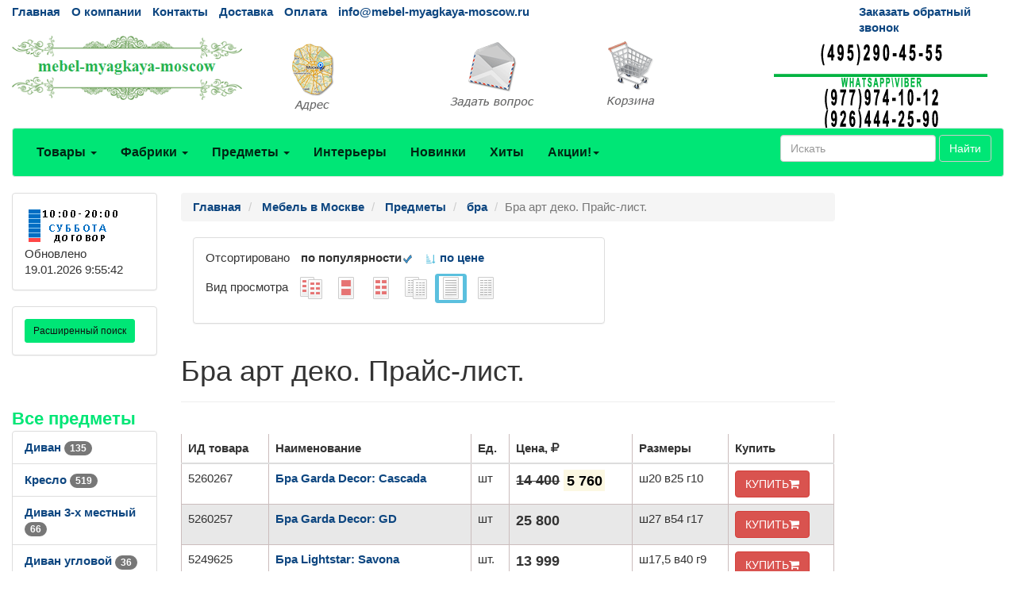

--- FILE ---
content_type: text/html; charset=utf-8
request_url: https://mebel-myagkaya-moscow.ru/items/item_bra_art_deko.htm
body_size: 68951
content:
<!DOCTYPE html>
<html lang="ru">
	<head>
		<meta charset="UTF-8">
        <link href="/favicon.ico" rel="shortcut icon" type="image/x-icon" />
		<meta name="viewport" content="width=device-width">
		<title>Бра арт деко. Прайс-лист. 24 предложений</title>
		<link rel="stylesheet" href="/Theme/bootstrap.min.css">
		<link rel="stylesheet" href="/Theme/style.css">
		<link rel="stylesheet" href="/Theme/font-awesome.min.css">
        <link rel="stylesheet" href="/Theme/jquery-ui.min.css">
        <meta name="KeyWords" content="Бра арт деко. Прайс-лист. купить mebel-myagkaya-moscow.ru"/>
        <meta name="Description" content="Бра арт деко. Прайс-лист. 24 предложений возможно купить или заказать на mebel-myagkaya-moscow.ru"/>
        <meta name="geo.region" content="RU-Москва" />
        <meta name="geo.placename" content="Автомобильный проезд д.1, Москва, Россия" />
        <link rel='canonical' href='https://mebel-myagkaya-moscow.ru/items/item_bra_art_deko.htm'/>
	</head>
	<body>
		<div id="top" class="container-fluid">
			<div class="row hidden-xs cl0">
				<div class="col-md-10">
					<ul class="list-inline">
						<li><a href="/">Главная</a></li>
						<li><a href="/page/about">О компании</a></li>
						<li><a href="/page/contacts">Контакты</a></li>
						
						<li><a href="/page/delivery">Доставка</a></li>
						<li><a href="/page/payment">Оплата </a></li>
						<li><a href="mailto:info@mebel-myagkaya-moscow.ru">info@mebel-myagkaya-moscow.ru</a></li>
					</ul>
				</div>
				<div class="col-md-2 visible-md visible-lg"><a href="/mail/call">Заказать обратный звонок</a></div>
			</div>
			<div class="row visible-xs cl1">
			    <div class="navbar" role="navigation">
			    	<div class="container">
			    		<div class="navbar-header" style="height: 65px;">
			    			<button type="button" class="btn btn-default navbar-toggle collapsed" data-toggle="collapse" data-target="#resp-menu"><i class="fa fa-bars"></i></button>
			    			<button type="button" class="btn btn-default navbar-toggle collapsed" data-toggle="collapse" data-target="#resp-menu-phone"><i class="fa fa-phone"></i></button>
                            <a href="/basket" type="button" class="btn btn-default navbar-toggle collapsed"><i class="fa fa-shopping-cart"></i><span class="smallbasket"></span></a>
			    			<a class="navbar-brand" href="/"><img loading='lazy' src="/Theme/logo.png" alt="mebel-myagkaya-moscow.ru" class="img-responsive" style="width: 164px;" /></a>
			    		</div>
			    		<div class="navbar-collapse collapse" id="resp-menu-phone">
			    			<address class="styleLikeH5" itemscope itemtype="https://schema.org/PostalAddress">
                                <span class="styleLikeH4">Контакты</span><br>
                                <div class="modal-body">
                                    <img class="img-responsive" style="max-width: 50%;" src="/Theme/time.png" alt="Время работы" title="Время работы">
                                </div>
                                <abbr title="Адрес"></abbr> <span itemprop="postalCode"></span>, <span itemprop="addressLocality">Москва</span>, <span itemprop="streetAddress"></span><br><br>
                                <abbr title="Телефон">Телефоны:</abbr><br><br>
                                <a itemprop="telephone" href="tel:+74952904555"> +7(<b>495</b>)290-45-55</a><br><br>
                                <a itemprop="telephone" href="tel:"> </a><br><br>
                                <a itemprop="telephone" href="tel:+79779741012"> +7(<b>977</b>)974-10-12 (WhatsApp<b>&#92;</b>Viber)</a><br><br>
                                <a itemprop="telephone" href="tel:+79264442590"> +7(<b>926</b>)444-25-90 (WhatsApp<b>&#92;</b>Viber)</a><br><br>
                                <abbr title="Email">Email:</abbr><a itemprop="email" href="mailto:info@mebel-myagkaya-moscow.ru">info@mebel-myagkaya-moscow.ru</a><br><br>
                            </address>
                            <div><a href="/mail/call">Заказать обратный звонок</a></div>
                            <div><a href="/mail">Задать вопрос</a></div>
                            <div><a href="/page/about">О компании</a></div>
                            <div><a href="/page/delivery">Доставка</a></div>
                            <div><a href="/page/payment">Оплата</a></div>
				    	</div>
				    	<div class="navbar-collapse collapse" id="resp-menu">
				    		<ul class="nav navbar-nav navbar-right" role="menu">
				    			<li><a href="/catalogs/profiles.htm" title="Товары">Товары</a></li>
				    			<li><a href="/catalogs/factories_1.htm" title="Фабрики">Фабрики</a></li>
				    			<li><a href="/catalogs/menuitems.htm" title="Предметы">Предметы</a></li>
				    			<li><a href="/catalogs/interior.htm" title="Интерьеры">Интерьеры</a></li>
				    			<li><a href="/catalogs/catalogsDate.htm" title="Новинки">Новинки</a></li>
				    			<li><a href="/catalogs/hits.htm" title="Хиты">Хиты</a></li>
                                <li><a href="/catalogs/rekomenduyemprice_akcii_1.htm" title="Акции! Скидки!">Акции! Скидки!</a></li>
								<li><a href="/catalogs/rasprodazha.htm" title="Распродажи">Распродажи</a></li>
                                <!--<li><a href="/catalogs/news.htm" title="Новости">Новости</a></li>-->
								<li><a href="/articles/artIndex.htm" title="Полезные статьи">Полезные статьи</a></li>
				    		</ul>
				    	</div>
				    </div>
			    </div>
			</div>
			<div class="row hidden-xs  cl1">
				<div class="col-md-3 col-sm-4">
					<a href="/"><img loading='lazy' src="/Theme/logo.png" class="img-responsive" alt="mebel-myagkaya-moscow.ru интернет-магазин Мебель в Москве" /></a>
				</div>
				<div class="col-md-2 visible-md visible-lg"><a class="img-responsive" href="/page/contacts" title="Адрес"><img loading='lazy' src="/Theme/map1.png" class="img-responsive" alt="Адрес" /></a></div>
				<div class="col-md-2 visible-md visible-lg"><a class="img-responsive" href="/mail" title="Задать вопрос"><img loading='lazy' src="/Theme/q1.png" class="img-responsive" alt="Задать вопрос" /></a></div>
				<div class="col-md-2 col-sm-4"><a href="/basket" title="Корзина"><img loading='lazy' src="/Theme/basket1.png" class="img-responsive" alt="Корзина" /></a><span class="basket"></span></div>
                <div class="col-md-3 col-sm-4"><img loading='lazy' src="/Theme/phone.png" class="img-responsive" alt="mebel-myagkaya-moscow.ru интернет-магазин Мебель в Москве" /></div>
			</div>
			<nav class="navbar navbar-default hidden-xs red_background-color">
				<div class="container-fluid">
					<ul class="nav navbar-nav">
						<li class="dropdown">
							<a id="buttonSectionResult"  style="cursor: pointer" class="dropdown-toggle buttonResult" aria-expanded="false" title="Товары">Товары <span class="caret"></span></a>
						</li>

						<li class="dropdown">
							<a id="buttonFactoryResult"  style="cursor: pointer" class="dropdown-toggle buttonResult" aria-expanded="false" title="Фабрики">Фабрики <span class="caret"></span></a>
						</li>
						<li class="dropdown">
							<a id="buttonSubjectResult"  style="cursor: pointer" class="dropdown-toggle buttonResult" aria-expanded="false" title="Предметы">Предметы <span class="caret"></span></a>
						</li>
						<li><a  class="visible-md visible-lg" href="/catalogs/interior.htm" title="Интерьеры">Интерьеры</a></li>
						<li><a  class="visible-md visible-lg" href="/catalogs/catalogsDate.htm" title="Новинки">Новинки</a></li>
						<li><a  class="visible-md visible-lg" href="/catalogs/hits.htm" title="Хиты">Хиты</a></li>
                        <li class="dropdown visible-md visible-lg">
						    <a class="dropdown-toggle"  style="cursor: pointer"  data-toggle="dropdown">Акции!<span class="caret"></span></a>
							<ul class="dropdown-menu" role="menu">
							    <li><a href="/catalogs/rekomenduyemprice_akcii_1.htm" title="Интерьеры">Акции! Скидки!</a></li>
                                <li><a href="/catalogs/rasprodazha.htm" title="Распродажи">Распродажи</a></li>
								<!--<li><a href="/catalogs/news.htm" title="Новости">Новости</a></li>-->
								<li><a href="/articles/artIndex.htm" title="Полезные статьи">Полезные статьи</a></li>
							</ul>
						</li>
						<li class="dropdown visible-sm">
							<a class="dropdown-toggle" data-toggle="dropdown">Ещё <span class="caret"></span></a>
							<ul class="dropdown-menu" role="menu">
								<li><a href="/catalogs/interior.htm" title="Интерьеры">Интерьеры</a></li>
								<li><a href="/catalogs/catalogsDate.htm" title="Новинки">Новинки</a></li>
								<li><a href="/catalogs/hits.htm" title="Хиты">Хиты</a></li>
                                <li><a href="/catalogs/rekomenduyemprice_akcii_1.htm" title="Интерьеры">Акции! Скидки!</a></li>
								<li><a href="/catalogs/rasprodazha.htm" title="Распродажи">Распродажи</a></li>
                                <!--<li><a href="/catalogs/catalogsDate.htm" title="Новости">Новости</a></li>-->
								<li><a href="/articles/artIndex.htm" title="Полезные статьи">Полезные статьи</a></li>
							</ul>
						</li>
					</ul>
                    <form class="navbar-form navbar-right" method="get" action="/search">
						<div class="form-group">
							<input type="text" id="nav-head-search-text" name="filter" class="form-control head-search-text" placeholder="Искать">
						</div>
                        <button class="btn btn-default" type="submit">Найти</button>
					</form>
				</div>
			</nav>
			<div class="row visible-xs">
				<div class="col-xs-12">
					<div class="form-group input-group form-inline">
						<input type="text" id="xs-head-search-text" class="form-control head-search-text" placeholder="Искать">
						<div class="input-group-btn">
							<button type="button" class="btn btn-default" onclick="SearchNew($('#xs-head-search-text').val())">Найти</button>
						</div>
					</div>
				</div>
			</div>

			<div class="row">
                <!--начало левого блока-->
				<div class="col-md-2 col-lg-2 hidden-xs hidden-sm">
                    <div class="row">
                        <div class="col-md-12 col-lg-12">
					        <div class="panel panel-default">
					    	    <div class="panel-body">
					    		    <img loading='lazy' src="/Theme/time.png" width="118" height="51" alt="Время работы" />
						    	    <br />
                                    <span class='updated'>Обновлено 19.01.2026 9:55:42</span>
						        </div>
					        </div>
                        </div>
                    </div>
                    <div class="row">
                <div class="col-md-12 col-lg-12">
                    <div class="search-adv-menu-right panel panel-default">
						<div class="panel-body">
							<a class="adv-search-button btn btn-danger btn-sm btn-danger-color" title="Расширенный поиск">Расширенный поиск</a>
						</div>
                        <div class="dis-search-adv-filters" style="display: none;">


<div class="search-adv-count-main">
    Найдено: <span class="search-adv-count"></span>
    <a href="javascript:void(0)" class="search-adv-search-button">Показать</a>
</div>
<div class="dis-search-filter-main">
    <div>
            <div class="search-adv-filter-div">
                <label for="basic-url" class="search-adv-filter-name">Раздел</label>
                <div class="input-group search-adv-filter-div" style="width: 95%;">
                
                    <span role="status" aria-live="polite" class="ui-helper-hidden-accessible"></span><input class="search-adv-filter form-control ui-autocomplete-input" data-field-id="Profile" data-field-name="Профиль" id="SearchAdv_FilterProfile" name="SearchAdv_FilterProfile" placeholder="Пример: мягкая мебель" type="text" value="" autocomplete="off">
                    <span class="input-group-btn">
                        <button type="button" class="close search-adv-filter-delete-button search-adv-filter-delete-button-Profile" aria-label="Close" id="SearchAdv_ProfileDeleteButton" data-field-id="Profile" style="color: red;"><span aria-hidden="true">×</span></button>
                    </span>
                </div>
            </div>
            <div class="search-adv-filter-div">
                <label for="basic-url" class="search-adv-filter-name">Предмет</label>
                <div class="input-group search-adv-filter-div" style="width: 95%;">
                
                    <span role="status" aria-live="polite" class="ui-helper-hidden-accessible"></span><input class="search-adv-filter form-control ui-autocomplete-input" data-field-id="Item" data-field-name="Предмет" id="SearchAdv_FilterItem" name="SearchAdv_FilterItem" placeholder="Пример: кровать" type="text" value="" autocomplete="off">
                    <span class="input-group-btn">
                        <button type="button" class="close search-adv-filter-delete-button search-adv-filter-delete-button-Item" aria-label="Close" id="SearchAdv_ItemDeleteButton" data-field-id="Item" style="color: red;"><span aria-hidden="true">×</span></button>
                    </span>
                </div>
            </div>
            <div class="search-adv-filter-div">
                <label for="basic-url" class="search-adv-filter-name">Описание 1</label>
                <div class="input-group search-adv-filter-div" style="width: 95%;">
                
                    <span role="status" aria-live="polite" class="ui-helper-hidden-accessible"></span><input class="search-adv-filter form-control ui-autocomplete-input" data-field-id="Description1" data-field-name="Описание1" id="SearchAdv_FilterDescription1" name="SearchAdv_FilterDescription1" placeholder="Пример: в светлых тонах" type="text" value="" autocomplete="off">
                    <span class="input-group-btn">
                        <button type="button" class="close search-adv-filter-delete-button search-adv-filter-delete-button-Description1" aria-label="Close" id="SearchAdv_Description1DeleteButton" data-field-id="Description1" style="color: red;"><span aria-hidden="true">×</span></button>
                    </span>
                </div>
            </div>
            <div class="search-adv-filter-div">
                <label for="basic-url" class="search-adv-filter-name">Описание 2</label>
                <div class="input-group search-adv-filter-div" style="width: 95%;">
                
                    <span role="status" aria-live="polite" class="ui-helper-hidden-accessible"></span><input class="search-adv-filter form-control ui-autocomplete-input" data-field-id="Description2" data-field-name="Описание2" id="SearchAdv_FilterDescription2" name="SearchAdv_FilterDescription2" placeholder="Пример: на фигурных ножках" type="text" value="" autocomplete="off">
                    <span class="input-group-btn">
                        <button type="button" class="close search-adv-filter-delete-button search-adv-filter-delete-button-Description2" aria-label="Close" id="SearchAdv_Description2DeleteButton" data-field-id="Description2" style="color: red;"><span aria-hidden="true">×</span></button>
                    </span>
                </div>
            </div>
            <div class="search-adv-filter-div">
                <label for="basic-url" class="search-adv-filter-name">Страна</label>
                <div class="input-group search-adv-filter-div" style="width: 95%;">
                
                    <span role="status" aria-live="polite" class="ui-helper-hidden-accessible"></span><input class="search-adv-filter form-control ui-autocomplete-input" data-field-id="City" data-field-name="Страна" id="SearchAdv_FilterCity" name="SearchAdv_FilterCity" placeholder="Пример: Испания" type="text" value="" autocomplete="off">
                    <span class="input-group-btn">
                        <button type="button" class="close search-adv-filter-delete-button search-adv-filter-delete-button-City" aria-label="Close" id="SearchAdv_CityDeleteButton" data-field-id="City" style="color: red;"><span aria-hidden="true">×</span></button>
                    </span>
                </div>
            </div>
            <div class="search-adv-filter-div">
                <label for="basic-url" class="search-adv-filter-name">Фабрика</label>
                <div class="input-group search-adv-filter-div" style="width: 95%;">
                
                    <span role="status" aria-live="polite" class="ui-helper-hidden-accessible"></span><input class="search-adv-filter form-control ui-autocomplete-input" data-field-id="Factory" data-field-name="Фабрика" id="SearchAdv_FilterFactory" name="SearchAdv_FilterFactory" placeholder="Пример: Mobiline" type="text" value="" autocomplete="off">
                    <span class="input-group-btn">
                        <button type="button" class="close search-adv-filter-delete-button search-adv-filter-delete-button-Factory" aria-label="Close" id="SearchAdv_FactoryDeleteButton" data-field-id="Factory" style="color: red;"><span aria-hidden="true">×</span></button>
                    </span>
                </div>
            </div>
            <div class="search-adv-filter-div">
                <label for="basic-url" class="search-adv-filter-name">Модель</label>
                <div class="input-group search-adv-filter-div" style="width: 95%;">
                
                    <span role="status" aria-live="polite" class="ui-helper-hidden-accessible"></span><input class="search-adv-filter form-control ui-autocomplete-input" data-field-id="Model" data-field-name="Модель" id="SearchAdv_FilterModel" name="SearchAdv_FilterModel" placeholder="Пример: Woodline Elena" type="text" value="" autocomplete="off">
                    <span class="input-group-btn">
                        <button type="button" class="close search-adv-filter-delete-button search-adv-filter-delete-button-Model" aria-label="Close" id="SearchAdv_ModelDeleteButton" data-field-id="Model" style="color: red;"><span aria-hidden="true">×</span></button>
                    </span>
                </div>
            </div>
            <div class="search-adv-filter-div">
                <label for="basic-url" class="search-adv-filter-name">Форма</label>
                <div class="input-group search-adv-filter-div" style="width: 95%;">
                
                    <span role="status" aria-live="polite" class="ui-helper-hidden-accessible"></span><input class="search-adv-filter form-control ui-autocomplete-input" data-field-id="Shape" data-field-name="Форма" id="SearchAdv_FilterShape" name="SearchAdv_FilterShape" placeholder="Пример: круглая" type="text" value="" autocomplete="off">
                    <span class="input-group-btn">
                        <button type="button" class="close search-adv-filter-delete-button search-adv-filter-delete-button-Shape" aria-label="Close" id="SearchAdv_ShapeDeleteButton" data-field-id="Shape" style="color: red;"><span aria-hidden="true">×</span></button>
                    </span>
                </div>
            </div>
            <div class="search-adv-filter-div">
                <label for="basic-url" class="search-adv-filter-name">Стиль</label>
                <div class="input-group search-adv-filter-div" style="width: 95%;">
                
                    <span role="status" aria-live="polite" class="ui-helper-hidden-accessible"></span><input class="search-adv-filter form-control ui-autocomplete-input" data-field-id="Style" data-field-name="Стиль" id="SearchAdv_FilterStyle" name="SearchAdv_FilterStyle" placeholder="Пример: классика" type="text" value="" autocomplete="off">
                    <span class="input-group-btn">
                        <button type="button" class="close search-adv-filter-delete-button search-adv-filter-delete-button-Style" aria-label="Close" id="SearchAdv_StyleDeleteButton" data-field-id="Style" style="color: red;"><span aria-hidden="true">×</span></button>
                    </span>
                </div>
            </div>
            <div class="search-adv-filter-div">
                <label for="basic-url" class="search-adv-filter-name">Цвет</label>
                <div class="input-group search-adv-filter-div" style="width: 95%;">
                
                    <span role="status" aria-live="polite" class="ui-helper-hidden-accessible"></span><input class="search-adv-filter form-control ui-autocomplete-input" data-field-id="Color" data-field-name="Цвет" id="SearchAdv_FilterColor" name="SearchAdv_FilterColor" placeholder="Пример: белый" type="text" value="" autocomplete="off">
                    <span class="input-group-btn">
                        <button type="button" class="close search-adv-filter-delete-button search-adv-filter-delete-button-Color" aria-label="Close" id="SearchAdv_ColorDeleteButton" data-field-id="Color" style="color: red;"><span aria-hidden="true">×</span></button>
                    </span>
                </div>
            </div>
            <div class="search-adv-filter-div">
                <label for="basic-url" class="search-adv-filter-name">Материал</label>
                <div class="input-group search-adv-filter-div" style="width: 95%;">
                
                    <span role="status" aria-live="polite" class="ui-helper-hidden-accessible"></span><input class="search-adv-filter form-control ui-autocomplete-input" data-field-id="Material" data-field-name="Материал" id="SearchAdv_FilterMaterial" name="SearchAdv_FilterMaterial" placeholder="Пример: массив" type="text" value="" autocomplete="off">
                    <span class="input-group-btn">
                        <button type="button" class="close search-adv-filter-delete-button search-adv-filter-delete-button-Material" aria-label="Close" id="SearchAdv_MaterialDeleteButton" data-field-id="Material" style="color: red;"><span aria-hidden="true">×</span></button>
                    </span>
                </div>
            </div>
            <div class="search-adv-filter-div">
                <label for="basic-url" class="search-adv-filter-name">Наличие</label>
                <div class="input-group search-adv-filter-div" style="width: 95%;">
                
                    <span role="status" aria-live="polite" class="ui-helper-hidden-accessible"></span><input class="search-adv-filter form-control ui-autocomplete-input" data-field-id="Delivery" data-field-name="Поставка" id="SearchAdv_FilterDelivery" name="SearchAdv_FilterDelivery" placeholder="Пример: на складе" type="text" value="" autocomplete="off">
                    <span class="input-group-btn">
                        <button type="button" class="close search-adv-filter-delete-button search-adv-filter-delete-button-Delivery" aria-label="Close" id="SearchAdv_DeliveryDeleteButton" data-field-id="Delivery" style="color: red;"><span aria-hidden="true">×</span></button>
                    </span>
                </div>
            </div>
        <div class="search-adv-sizes">
            
            
            <label for="basic-url" class="search-adv-sizes">Цена, <i class="fa fa-rub"></i></label>
            <div class="input-group input-group-sm search-adv-slider-input-div">
                <span class="input-group-addon" id="sizing-addon1">от</span>
                <input type="text" style="width: 80%;" class="form-control search-adv-slider-input search-adv-slider-price-from" aria-describedby="sizing-addon1">
            </div>
            <div class="input-group input-group-sm search-adv-slider-input-div">
                <span class="input-group-addon" id="sizing-addon2">до</span>
                <input type="text" style="width: 80%;" class="form-control search-adv-slider-input search-adv-slider-price-to" aria-describedby="sizing-addon2">
                
            </div>
        </div>
        <div class="search-adv-sizes">
            <label for="basic-url" class="search-adv-size-title">Ширина, см</label>
            <div class="input-group input-group-sm search-adv-slider-input-div">
                <span class="input-group-addon" id="sizing-addon3">от</span>
                <input type="text" style="width: 80%;" class="form-control search-adv-slider-input search-adv-slider-width-from" aria-describedby="sizing-addon3">
            </div>
            <div class="input-group input-group-sm search-adv-slider-input-div">
                <span class="input-group-addon" id="sizing-addon4">до</span>
                <input type="text" style="width: 80%;" class="form-control search-adv-slider-input search-adv-slider-width-to" aria-describedby="sizing-addon4">
                
            </div>
        </div>
        <div class="search-button-div">
            <input class="search-adv-search-button btn btn-danger" type="button" value="Показать">
        </div>
    </div>
</div></div>
                    </div>
                </div>
            </div>
                <!-- Начало меню левого блока-->
                    <div class="row">
                        <div class="col-md-12 col-lg-12">
                            <div class="View_Предмет_TOP8" id="Peremennyye" data-Profil=""></div>
                            <div class="View_Профили_TOP8"></div>
                            <div class="View_factories_TOP8"></div>
                        </div>
                    </div>

				</div>
                <div id="hid" style="position: fixed; bottom: 15px; display:none; opacity: 0.5; z-index: 10;">
                    <a href="#top" class="btn btn-default" ><i class="fa fa-arrow-up fa-3x"></i></a>
                </div>
                <!--данные-->
				<div class="col-xs-12 col-sm-12 col-md-8 col-lg-8">
					 


<div class="row">
    <div class="col-xs-12 col-sm-12 col-md-12 col-lg-12">
         <ol class="breadcrumb" itemscope="" itemtype="https://schema.org/BreadcrumbList">
            <li itemprop="itemListElement" itemscope="" itemtype="http://schema.org/ListItem">
               <a itemprop="item" Title="Главная" href="/">
                    <span itemprop="name">Главная</span>
                    <meta itemprop="position" content="1">
               </a>
            </li>

 
                <li itemprop="itemListElement" itemscope="" itemtype="http://schema.org/ListItem">
                    <a itemprop="item" Title="Мебель в Москве" href="/catalogs/profiles.htm">
                        <span itemprop="name">Мебель в Москве</span>
                        <meta itemprop="position" content="2">
                    </a>
                </li>  
                <li itemprop="itemListElement" itemscope="" itemtype="http://schema.org/ListItem">
                    <a itemprop="item" Title="Предметы" href="/catalogs/menuitems.htm">
                        <span itemprop="name">Предметы</span>
                        <meta itemprop="position" content="3">
                    </a>
                </li>    
                <li itemprop="itemListElement" itemscope="" itemtype="http://schema.org/ListItem">
                    <a itemprop="item" Title="бра" href="/catalogs/itemprice_bra_1.htm">
                        <span itemprop="name">бра</span>
                        <meta itemprop="position" content="4">
                    </a>
                </li>                           

            <li class="active">Бра арт деко. Прайс-лист.</li>
        </ol>
    </div>

</div>



	<div class="col-md-8 col-lg-8 hidden-xs hidden-sm">
	        <div class="panel panel-default">
    	        <div class="panel-body">
                    <ul class="list-inline">
	        <li>Отсортировано  </li>
                        <li><b>по популярности</b><img loading='lazy' src="/Theme/galochka-48.png" alt="по цене" style="height: 15px;"> </li>
	                    <li><a href='p_item_bra_art_deko.htm'><img loading='lazy' src="/Theme/sorting-24.png" alt="по цене" style="height: 15px;"> по цене</a></li>  
	        </ul>
	                <ul class="list-inline">
	                    <li>Вид просмотра </li>
<li>                            <a href='itemprice_bra_art_deko_1.htm'>
	                        <img loading='lazy' src='/special/navList4.gif' alt="Фото и цены" title='Фото и цены' />
	                        </a>
	                    </li>
<li>                            <a href='itemphotos_bra_art_deko_1.htm'>
	                        <img loading='lazy' src='/special/navList6.gif' alt="Фото крупно и цены" title='Фото крупно и цены' />
	                        </a>
	                    </li>
<li>                            <a href='itemprice_bra_art_deko.htm'>
	                        <img loading='lazy' src='/special/navList5.gif' alt="Каталог" title='Каталог' /> 
	                        </a>
	                    </li>
<li>                            <a href='itemlist_bra_art_deko_1.htm'>
	                        <img loading='lazy' src='/special/navList1.gif' alt="Купить" title='Купить' />
	                        </a>
	                    </li>
<li class='label label-info'>                            <a href='item_bra_art_deko.htm'>
	                        <img loading='lazy' src='/special/navList2.gif' alt="Прайс-лист" title='Прайс-лист' /> 
	                        </a>
	                    </li>
<li>                            <a href='itemlist_bra_art_deko.htm'>
	                        <img loading='lazy' src='/special/navList3.gif' alt="Прайс-лист с фото" title='Прайс-лист с фото' /> 
	                        </a>
	                    </li>
	                </ul>
	            </div>
	        </div>
	    </div>
    <div class="col-xs-8 col-sm-8 hidden-md hidden-lg">
<div class="btn-group">
  <button type="button" class="btn btn-default dropdown-toggle" data-toggle="dropdown" aria-haspopup="true" aria-expanded="false">Вид просмотра и сортировки <span class="caret"></span></button>
	<ul class="dropdown-menu">
                <li class='design'><span>по популярности</span><img loading='lazy' src="/Theme/galochka-48.png" alt="по цене" style="height: 15px;"></li>
	            <li class='design'><a href='p_item_bra_art_deko.htm'><img loading='lazy' src="/Theme/sorting-24.png" alt="по цене" style="height: 15px;"><span> по цене</span></a></li>  
        <li role="separator" class="divider"></li>
<li>            <a href='itemprice_bra_art_deko_1.htm'>
	        <img loading='lazy' src='/special/navList4.gif' alt="Фото и цены" title='Фото и цены' />
	         Фото и цены</a>
	    </li>
<li>            <a href='itemphotos_bra_art_deko_1.htm'>
	        <img loading='lazy' src='/special/navList6.gif' alt="Фото крупно и цены" title='Фото крупно и цены' />
	         Фото крупно и цены</a>
	    </li>
<li>            <a href='itemprice_bra_art_deko.htm'>
	        <img loading='lazy' src='/special/navList5.gif' alt="Каталог" title='Каталог' /> 
	         Каталог</a>
	    </li>
<li>            <a href='itemlist_bra_art_deko_1.htm'>
	        <img loading='lazy' src='/special/navList1.gif' alt="Купить" title='Купить' />
	         Купить</a>
	    </li>
<li class='label label-info'>            <a href='item_bra_art_deko.htm'>
	        <img loading='lazy' src='/special/navList2.gif' alt="Прайс-лист" title='Прайс-лист' /> 
	         Прайс-лист</a>
	    </li>
<li>            <a href='itemlist_bra_art_deko.htm'>
	        <img loading='lazy' src='/special/navList3.gif' alt="Прайс-лист с фото" title='Прайс-лист с фото' /> 
	         Прайс-лист с фото</a>
	    </li>
	</ul>
</div>
    </div>



<div class="row">
    <div class="col-xs-12 col-sm-12 col-md-12 col-lg-12">
        <div class="page-header" style="margin-top: 20px;">
            <h1>Бра арт деко. Прайс-лист.</h1>
        </div>
    </div>
</div>


<div class="row">
<div class="col-xs-12 col-sm-12 col-md-12 col-lg-12 container">
    
        <table class="table">
            <thead>
            <th>ИД товара</th>
            <th>Наименование</th>
            <th>Ед.</th>
            <th>Цена, <i class="fa fa-rub"></i></th>
            
            <th>Размеры</th>
            <th>Купить</th>
            </thead>
            <tbody>


            <tr>
                <td data-label="ИД товара">5260267</td>
                <td data-label="Наименование">
                    <a title="Бра Garda Decor: Cascada" href="/goods/g5260267.htm">
                        Бра Garda Decor: Cascada
                 <span style="color: red"> </span>
            </a>
            </td>
            <td data-label="Ед.">шт</td>
            <td data-label="Цена">
                            <span style="font-size: 1.2em; font-weight: bolder"><s title="Старая цена">14&#160;400</s> <mark>5&#160;760</mark></span>
                    </td>
                <td data-label="Размеры">ш20 в25 г10</td>
                <td data-label="Купить">
                    <form method="post" action="/basket/add" id="basket">
                        <input type="hidden" value="5260267" name="ProductID">
                        <button type="submit" title="Купить" class="btn btn-danger" style="text-align: right;">КУПИТЬ<i class="fa fa-shopping-cart"></i></button>
                        </form>
                    </td>
                </tr>
            <tr>
                <td data-label="ИД товара">5260257</td>
                <td data-label="Наименование">
                    <a title="Бра Garda Decor: GD" href="/goods/g5260257.htm">
                        Бра Garda Decor: GD
                 <span style="color: red"> </span>
            </a>
            </td>
            <td data-label="Ед.">шт</td>
            <td data-label="Цена">
                            <span style="font-size: 1.2em; font-weight: bolder">25&#160;800</span>
                    </td>
                <td data-label="Размеры">ш27 в54 г17</td>
                <td data-label="Купить">
                    <form method="post" action="/basket/add" id="basket">
                        <input type="hidden" value="5260257" name="ProductID">
                        <button type="submit" title="Купить" class="btn btn-danger" style="text-align: right;">КУПИТЬ<i class="fa fa-shopping-cart"></i></button>
                        </form>
                    </td>
                </tr>
            <tr>
                <td data-label="ИД товара">5249625</td>
                <td data-label="Наименование">
                    <a title="Бра Lightstar: Savona" href="/goods/g5249625.htm">
                        Бра Lightstar: Savona
                 <span style="color: red"> </span>
            </a>
            </td>
            <td data-label="Ед.">шт.</td>
            <td data-label="Цена">
                            <span style="font-size: 1.2em; font-weight: bolder">13&#160;999</span>
                    </td>
                <td data-label="Размеры">ш17,5 в40 г9</td>
                <td data-label="Купить">
                    <form method="post" action="/basket/add" id="basket">
                        <input type="hidden" value="5249625" name="ProductID">
                        <button type="submit" title="Купить" class="btn btn-danger" style="text-align: right;">КУПИТЬ<i class="fa fa-shopping-cart"></i></button>
                        </form>
                    </td>
                </tr>
            <tr>
                <td data-label="ИД товара">5249624</td>
                <td data-label="Наименование">
                    <a title="Бра Lightstar: Savona" href="/goods/g5249624.htm">
                        Бра Lightstar: Savona
                 <span style="color: red"> </span>
            </a>
            </td>
            <td data-label="Ед.">шт.</td>
            <td data-label="Цена">
                            <span style="font-size: 1.2em; font-weight: bolder">13&#160;999</span>
                    </td>
                <td data-label="Размеры">ш17,5 в40 г9</td>
                <td data-label="Купить">
                    <form method="post" action="/basket/add" id="basket">
                        <input type="hidden" value="5249624" name="ProductID">
                        <button type="submit" title="Купить" class="btn btn-danger" style="text-align: right;">КУПИТЬ<i class="fa fa-shopping-cart"></i></button>
                        </form>
                    </td>
                </tr>
            <tr>
                <td data-label="ИД товара">5238294</td>
                <td data-label="Наименование">
                    <a title="Бра Wertmark: Clarissa" href="/goods/g5238294.htm">
                        Бра Wertmark: Clarissa
                 <span style="color: red"> </span>
            </a>
            </td>
            <td data-label="Ед.">шт</td>
            <td data-label="Цена">
                            <span style="font-size: 1.2em; font-weight: bolder">18&#160;874</span>
                    </td>
                <td data-label="Размеры">ш26 в34 г15</td>
                <td data-label="Купить">
                    <form method="post" action="/basket/add" id="basket">
                        <input type="hidden" value="5238294" name="ProductID">
                        <button type="submit" title="Купить" class="btn btn-danger" style="text-align: right;">КУПИТЬ<i class="fa fa-shopping-cart"></i></button>
                        </form>
                    </td>
                </tr>
            <tr>
                <td data-label="ИД товара">5238283</td>
                <td data-label="Наименование">
                    <a title="Бра Wertmark: Cartuccia" href="/goods/g5238283.htm">
                        Бра Wertmark: Cartuccia
                 <span style="color: red"> </span>
            </a>
            </td>
            <td data-label="Ед.">шт</td>
            <td data-label="Цена">
                            <span style="font-size: 1.2em; font-weight: bolder">18&#160;455</span>
                    </td>
                <td data-label="Размеры">ш24 в36 г15</td>
                <td data-label="Купить">
                    <form method="post" action="/basket/add" id="basket">
                        <input type="hidden" value="5238283" name="ProductID">
                        <button type="submit" title="Купить" class="btn btn-danger" style="text-align: right;">КУПИТЬ<i class="fa fa-shopping-cart"></i></button>
                        </form>
                    </td>
                </tr>
            <tr>
                <td data-label="ИД товара">5238282</td>
                <td data-label="Наименование">
                    <a title="Бра Wertmark: Cartuccia" href="/goods/g5238282.htm">
                        Бра Wertmark: Cartuccia
                 <span style="color: red"> </span>
            </a>
            </td>
            <td data-label="Ед.">шт</td>
            <td data-label="Цена">
                            <span style="font-size: 1.2em; font-weight: bolder">18&#160;455</span>
                    </td>
                <td data-label="Размеры">ш24 в36 г15</td>
                <td data-label="Купить">
                    <form method="post" action="/basket/add" id="basket">
                        <input type="hidden" value="5238282" name="ProductID">
                        <button type="submit" title="Купить" class="btn btn-danger" style="text-align: right;">КУПИТЬ<i class="fa fa-shopping-cart"></i></button>
                        </form>
                    </td>
                </tr>
            <tr>
                <td data-label="ИД товара">5249617</td>
                <td data-label="Наименование">
                    <a title="Бра Lightstar: Regolo" href="/goods/g5249617.htm">
                        Бра Lightstar: Regolo
                 <span style="color: red"> </span>
            </a>
            </td>
            <td data-label="Ед.">шт</td>
            <td data-label="Цена">
                            <span style="font-size: 1.2em; font-weight: bolder">9&#160;999</span>
                    </td>
                <td data-label="Размеры">ш32 в50 г10</td>
                <td data-label="Купить">
                    <form method="post" action="/basket/add" id="basket">
                        <input type="hidden" value="5249617" name="ProductID">
                        <button type="submit" title="Купить" class="btn btn-danger" style="text-align: right;">КУПИТЬ<i class="fa fa-shopping-cart"></i></button>
                        </form>
                    </td>
                </tr>
            <tr>
                <td data-label="ИД товара">5260256</td>
                <td data-label="Наименование">
                    <a title="Бра Garda Decor: GD" href="/goods/g5260256.htm">
                        Бра Garda Decor: GD
                 <span style="color: red"> </span>
            </a>
            </td>
            <td data-label="Ед.">шт</td>
            <td data-label="Цена">
                            <span style="font-size: 1.2em; font-weight: bolder"><s title="Старая цена">13&#160;600</s> <mark>8&#160;160</mark></span>
                    </td>
                <td data-label="Размеры"> в34 д20</td>
                <td data-label="Купить">
                    <form method="post" action="/basket/add" id="basket">
                        <input type="hidden" value="5260256" name="ProductID">
                        <button type="submit" title="Купить" class="btn btn-danger" style="text-align: right;">КУПИТЬ<i class="fa fa-shopping-cart"></i></button>
                        </form>
                    </td>
                </tr>
            <tr>
                <td data-label="ИД товара">5260259</td>
                <td data-label="Наименование">
                    <a title="Бра Garda Decor: Лепестки" href="/goods/g5260259.htm">
                        Бра Garda Decor: Лепестки
                 <span style="color: red"> </span>
            </a>
            </td>
            <td data-label="Ед.">шт</td>
            <td data-label="Цена">
                            <span style="font-size: 1.2em; font-weight: bolder">17&#160;000</span>
                    </td>
                <td data-label="Размеры">ш28 в45</td>
                <td data-label="Купить">
                    <form method="post" action="/basket/add" id="basket">
                        <input type="hidden" value="5260259" name="ProductID">
                        <button type="submit" title="Купить" class="btn btn-danger" style="text-align: right;">КУПИТЬ<i class="fa fa-shopping-cart"></i></button>
                        </form>
                    </td>
                </tr>
            <tr>
                <td data-label="ИД товара">5260258</td>
                <td data-label="Наименование">
                    <a title="Бра Garda Decor: GD" href="/goods/g5260258.htm">
                        Бра Garda Decor: GD
                 <span style="color: red"> </span>
            </a>
            </td>
            <td data-label="Ед.">шт</td>
            <td data-label="Цена">
                            <span style="font-size: 1.2em; font-weight: bolder">17&#160;000</span>
                    </td>
                <td data-label="Размеры">ш56 в30</td>
                <td data-label="Купить">
                    <form method="post" action="/basket/add" id="basket">
                        <input type="hidden" value="5260258" name="ProductID">
                        <button type="submit" title="Купить" class="btn btn-danger" style="text-align: right;">КУПИТЬ<i class="fa fa-shopping-cart"></i></button>
                        </form>
                    </td>
                </tr>
            <tr>
                <td data-label="ИД товара">5238276</td>
                <td data-label="Наименование">
                    <a title="Бра Wertmark: Calogera" href="/goods/g5238276.htm">
                        Бра Wertmark: Calogera
                 <span style="color: red"> </span>
            </a>
            </td>
            <td data-label="Ед.">шт</td>
            <td data-label="Цена">
                            <span style="font-size: 1.2em; font-weight: bolder">16&#160;424</span>
                    </td>
                <td data-label="Размеры">ш24 в35 г15</td>
                <td data-label="Купить">
                    <form method="post" action="/basket/add" id="basket">
                        <input type="hidden" value="5238276" name="ProductID">
                        <button type="submit" title="Купить" class="btn btn-danger" style="text-align: right;">КУПИТЬ<i class="fa fa-shopping-cart"></i></button>
                        </form>
                    </td>
                </tr>
            <tr>
                <td data-label="ИД товара">5238268</td>
                <td data-label="Наименование">
                    <a title="Бра Wertmark: Clarissa" href="/goods/g5238268.htm">
                        Бра Wertmark: Clarissa
                 <span style="color: red"> </span>
            </a>
            </td>
            <td data-label="Ед.">шт</td>
            <td data-label="Цена">
                            <span style="font-size: 1.2em; font-weight: bolder">18&#160;874</span>
                    </td>
                <td data-label="Размеры">ш26 в37 г15</td>
                <td data-label="Купить">
                    <form method="post" action="/basket/add" id="basket">
                        <input type="hidden" value="5238268" name="ProductID">
                        <button type="submit" title="Купить" class="btn btn-danger" style="text-align: right;">КУПИТЬ<i class="fa fa-shopping-cart"></i></button>
                        </form>
                    </td>
                </tr>
            <tr>
                <td data-label="ИД товара">5238265</td>
                <td data-label="Наименование">
                    <a title="Бра Wertmark: Clarissa" href="/goods/g5238265.htm">
                        Бра Wertmark: Clarissa
                 <span style="color: red"> </span>
            </a>
            </td>
            <td data-label="Ед.">шт</td>
            <td data-label="Цена">
                            <span style="font-size: 1.2em; font-weight: bolder">18&#160;874</span>
                    </td>
                <td data-label="Размеры">ш26 в37 г15</td>
                <td data-label="Купить">
                    <form method="post" action="/basket/add" id="basket">
                        <input type="hidden" value="5238265" name="ProductID">
                        <button type="submit" title="Купить" class="btn btn-danger" style="text-align: right;">КУПИТЬ<i class="fa fa-shopping-cart"></i></button>
                        </form>
                    </td>
                </tr>
            <tr>
                <td data-label="ИД товара">5208316</td>
                <td data-label="Наименование">
                    <a title="Бра Osgona: SCHON" href="/goods/g5208316.htm">
                        Бра Osgona: SCHON
                 <span style="color: red"> </span>
            </a>
            </td>
            <td data-label="Ед.">шт</td>
            <td data-label="Цена">
                            <span style="font-size: 1.2em; font-weight: bolder">18&#160;999</span>
                    </td>
                <td data-label="Размеры">ш21 в32 г26</td>
                <td data-label="Купить">
                    <form method="post" action="/basket/add" id="basket">
                        <input type="hidden" value="5208316" name="ProductID">
                        <button type="submit" title="Купить" class="btn btn-danger" style="text-align: right;">КУПИТЬ<i class="fa fa-shopping-cart"></i></button>
                        </form>
                    </td>
                </tr>
            <tr>
                <td data-label="ИД товара">5238259</td>
                <td data-label="Наименование">
                    <a title="Бра Wertmark: Eletta" href="/goods/g5238259.htm">
                        Бра Wertmark: Eletta
                 <span style="color: red"> </span>
            </a>
            </td>
            <td data-label="Ед.">шт</td>
            <td data-label="Цена">
                            <span style="font-size: 1.2em; font-weight: bolder">19&#160;057</span>
                    </td>
                <td data-label="Размеры">ш27 в28 г16</td>
                <td data-label="Купить">
                    <form method="post" action="/basket/add" id="basket">
                        <input type="hidden" value="5238259" name="ProductID">
                        <button type="submit" title="Купить" class="btn btn-danger" style="text-align: right;">КУПИТЬ<i class="fa fa-shopping-cart"></i></button>
                        </form>
                    </td>
                </tr>
            <tr>
                <td data-label="ИД товара">5238257</td>
                <td data-label="Наименование">
                    <a title="Бра Wertmark: Orlanda" href="/goods/g5238257.htm">
                        Бра Wertmark: Orlanda
                 <span style="color: red"> </span>
            </a>
            </td>
            <td data-label="Ед.">шт</td>
            <td data-label="Цена">
                            <span style="font-size: 1.2em; font-weight: bolder">23&#160;978</span>
                    </td>
                <td data-label="Размеры">ш27 в33 г16</td>
                <td data-label="Купить">
                    <form method="post" action="/basket/add" id="basket">
                        <input type="hidden" value="5238257" name="ProductID">
                        <button type="submit" title="Купить" class="btn btn-danger" style="text-align: right;">КУПИТЬ<i class="fa fa-shopping-cart"></i></button>
                        </form>
                    </td>
                </tr>
            <tr>
                <td data-label="ИД товара">5238254</td>
                <td data-label="Наименование">
                    <a title="Бра Wertmark: Sabrina" href="/goods/g5238254.htm">
                        Бра Wertmark: Sabrina
                 <span style="color: red"> </span>
            </a>
            </td>
            <td data-label="Ед.">шт</td>
            <td data-label="Цена">
                            <span style="font-size: 1.2em; font-weight: bolder">14&#160;765</span>
                    </td>
                <td data-label="Размеры">ш26 в34 г16</td>
                <td data-label="Купить">
                    <form method="post" action="/basket/add" id="basket">
                        <input type="hidden" value="5238254" name="ProductID">
                        <button type="submit" title="Купить" class="btn btn-danger" style="text-align: right;">КУПИТЬ<i class="fa fa-shopping-cart"></i></button>
                        </form>
                    </td>
                </tr>
            <tr>
                <td data-label="ИД товара">5238229</td>
                <td data-label="Наименование">
                    <a title="Бра Wertmark: Ludgera" href="/goods/g5238229.htm">
                        Бра Wertmark: Ludgera
                 <span style="color: red"> </span>
            </a>
            </td>
            <td data-label="Ед.">шт</td>
            <td data-label="Цена">
                            <span style="font-size: 1.2em; font-weight: bolder">20&#160;947</span>
                    </td>
                <td data-label="Размеры">ш30 в28 г16</td>
                <td data-label="Купить">
                    <form method="post" action="/basket/add" id="basket">
                        <input type="hidden" value="5238229" name="ProductID">
                        <button type="submit" title="Купить" class="btn btn-danger" style="text-align: right;">КУПИТЬ<i class="fa fa-shopping-cart"></i></button>
                        </form>
                    </td>
                </tr>
            <tr>
                <td data-label="ИД товара">5238224</td>
                <td data-label="Наименование">
                    <a title="Бра Wertmark: Lavina" href="/goods/g5238224.htm">
                        Бра Wertmark: Lavina
                 <span style="color: red"> </span>
            </a>
            </td>
            <td data-label="Ед.">шт</td>
            <td data-label="Цена">
                            <span style="font-size: 1.2em; font-weight: bolder">28&#160;898</span>
                    </td>
                <td data-label="Размеры">ш24 в26 г16</td>
                <td data-label="Купить">
                    <form method="post" action="/basket/add" id="basket">
                        <input type="hidden" value="5238224" name="ProductID">
                        <button type="submit" title="Купить" class="btn btn-danger" style="text-align: right;">КУПИТЬ<i class="fa fa-shopping-cart"></i></button>
                        </form>
                    </td>
                </tr>
            <tr>
                <td data-label="ИД товара">5238220</td>
                <td data-label="Наименование">
                    <a title="Бра Wertmark: Lavina" href="/goods/g5238220.htm">
                        Бра Wertmark: Lavina
                 <span style="color: red"> </span>
            </a>
            </td>
            <td data-label="Ед.">шт</td>
            <td data-label="Цена">
                            <span style="font-size: 1.2em; font-weight: bolder">28&#160;898</span>
                    </td>
                <td data-label="Размеры">ш35 в30 г20</td>
                <td data-label="Купить">
                    <form method="post" action="/basket/add" id="basket">
                        <input type="hidden" value="5238220" name="ProductID">
                        <button type="submit" title="Купить" class="btn btn-danger" style="text-align: right;">КУПИТЬ<i class="fa fa-shopping-cart"></i></button>
                        </form>
                    </td>
                </tr>
            <tr>
                <td data-label="ИД товара">5208308</td>
                <td data-label="Наименование">
                    <a title="Бра Osgona: 691" href="/goods/g5208308.htm">
                        Бра Osgona: 691
                 <span style="color: red"> </span>
            </a>
            </td>
            <td data-label="Ед.">шт</td>
            <td data-label="Цена">
                            <span style="font-size: 1.2em; font-weight: bolder">4&#160;999</span>
                    </td>
                <td data-label="Размеры">ш13 в42</td>
                <td data-label="Купить">
                    <form method="post" action="/basket/add" id="basket">
                        <input type="hidden" value="5208308" name="ProductID">
                        <button type="submit" title="Купить" class="btn btn-danger" style="text-align: right;">КУПИТЬ<i class="fa fa-shopping-cart"></i></button>
                        </form>
                    </td>
                </tr>
            <tr>
                <td data-label="ИД товара">5208307</td>
                <td data-label="Наименование">
                    <a title="Бра Osgona: 691" href="/goods/g5208307.htm">
                        Бра Osgona: 691
                 <span style="color: red"> </span>
            </a>
            </td>
            <td data-label="Ед.">шт</td>
            <td data-label="Цена">
                            <span style="font-size: 1.2em; font-weight: bolder">4&#160;999</span>
                    </td>
                <td data-label="Размеры">ш43 в42</td>
                <td data-label="Купить">
                    <form method="post" action="/basket/add" id="basket">
                        <input type="hidden" value="5208307" name="ProductID">
                        <button type="submit" title="Купить" class="btn btn-danger" style="text-align: right;">КУПИТЬ<i class="fa fa-shopping-cart"></i></button>
                        </form>
                    </td>
                </tr>
            <tr>
                <td data-label="ИД товара">5238230</td>
                <td data-label="Наименование">
                    <a title="Бра Wertmark: Ludgera" href="/goods/g5238230.htm">
                        Бра Wertmark: Ludgera
                 <span style="color: red"> </span>
            </a>
            </td>
            <td data-label="Ед.">шт</td>
            <td data-label="Цена">
                            <span style="font-size: 1.2em; font-weight: bolder">20&#160;947</span>
                    </td>
                <td data-label="Размеры">ш28 в30 г16</td>
                <td data-label="Купить">
                    <form method="post" action="/basket/add" id="basket">
                        <input type="hidden" value="5238230" name="ProductID">
                        <button type="submit" title="Купить" class="btn btn-danger" style="text-align: right;">КУПИТЬ<i class="fa fa-shopping-cart"></i></button>
                        </form>
                    </td>
                </tr>
            </tbody>
        </table>
    
</div></div>







<br />
<br />
<p>Купить Бра арт деко. Прайс-лист.</p>
				</div>

                    <!--начало правого блока-->
                <div class="col-md-2 col-lg-2 hidden-xs hidden-sm">
                    
                    <div class="row">
                        <div class="col-md-12 col-lg-12">
                            <div class="viewed-items"></div>
                            <div class="navigation_text"></div>
                            <div class="View_Skvoznaya_reklama"></div>
                            
                        </div>
                    </div>
                    
                </div>             

            </div>

            <div class="row visible-xs visible-sm">
                <div class="col-xs-12 col-sm-12">
                    <span class="styleLikeH4">Расширенный поиск</span>
                    <div class="search-adv-menu-left panel panel-default">
                        <div class="dis-search-adv-filters"></div>
                    </div>
                </div>
            </div>

		


        <!--начало подвал-->
        <div class="container-fluid hidden-xs">
            <div class="row">
                <div class="col-sm-12 col-md-12 col-lg-12">
                    <div class="panel panel-default">
                        <div class="panel-body">
                            <div class="row">
                                <div class="col-sm-12 col-md-4 col-lg-4">
                                    <ul class="list-unstyled">
                                        <li><span class="styleLikeH4">Доставка и сборка</span></li>
                                        <li><span class="styleLikeH5"><a href="/page/delivery">Доставка по Москве и Подмосковью</a></span></li>
                                        <li><span class="styleLikeH5"><a href="/page/delivery">Сборка мебели</a></span></li>
                                        <li><span class="styleLikeH5"><a href="/page/delivery">Доставка в регионы России</a></span></li>
                                        <li><span class="styleLikeH5"><a href="/page/warranty">Гарантия</a></span></li>
                                    </ul>
                                    <br />
                                    <p>Интернет-магазин mebel-myagkaya-moscow.ru 1999-2023</p>
                                    <p>Мягкая мебель в Москве.</p>
                                    <br />
                                    <br />
                                </div>
                                <div class="col-sm-12 col-md-4 col-lg-4">
                                    <ul class="list-unstyled">
                                        <li><span class="styleLikeH4">Оплата</span></li>

                                        <li><span class="styleLikeH5"><a href="/page/payment">Безналичный расчет</a></span></li>
                                    </ul>
                                </div>
                                <div class="col-sm-12 col-md-4 col-lg-4">
                                    <ul class="list-unstyled">
                                        <li><span class="menu_left_title">Контакты</span></li>
                                        <li><span class="styleLikeH5"><a href="/">mebel-myagkaya-moscow.ru</a></span></li>
                                        <li><span class="styleLikeH5"> </span></li>
                                        <li><span class="styleLikeH5">Телефон: </span></li>
                                        <li><span class="styleLikeH5"><a href="tel:+74952904555"> +7(<b>495</b>)290-45-55</a></span></li>
                                        <li><span class="styleLikeH5"><a href="tel:"> </a></span></li>
                                        <li><span class="styleLikeH5"><a href="tel:+79779741012"> +7(<b>977</b>)974-10-12 (WhatsApp<b>&#92;</b>Viber)</a></span></li>
                                        <li><span class="styleLikeH5"><a href="tel:+79264442590"> +7(<b>926</b>)444-25-90 (WhatsApp<b>&#92;</b>Viber)</a></span></li>
                                        <li><span class="styleLikeH5">Электронная почта: <a href="mailto:info@mebel-myagkaya-moscow.ru">info@mebel-myagkaya-moscow.ru</a></span></li>
                                        <li><span class="styleLikeH5">Skype: <a href="skype:MebelMoscow?chat">MebelMoscow</a></span></li>
                                    </ul>
<!-- Yandex.Metrika counter -->
<script type="text/javascript" >
    (function (m, e, t, r, i, k, a) {
        m[i] = m[i] || function () { (m[i].a = m[i].a || []).push(arguments) };
        m[i].l = 1 * new Date();
        for (var j = 0; j < document.scripts.length; j++) { if (document.scripts[j].src === r) { return; } }
        k = e.createElement(t), a = e.getElementsByTagName(t)[0], k.async = 1, k.src = r, a.parentNode.insertBefore(k, a)
    })
    (window, document, "script", "https://mc.yandex.ru/metrika/tag.js", "ym");

    ym(39232120, "init", {
        clickmap: true,
        trackLinks: true,
        accurateTrackBounce: true,
        webvisor: true
    });
</script>
<noscript><div><img loading='lazy' src="https://mc.yandex.ru/watch/39232120" style="position:absolute; left:-9999px;" alt="" /></div></noscript>
<!-- /Yandex.Metrika counter -->

<!-- Rating@Mail.ru counter -->
<script type="text/javascript">
    var _tmr = window._tmr || (window._tmr = []);
    _tmr.push({ id: "2079212", type: "pageView", start: (new Date()).getTime() });
    (function (d, w, id) {
        if (d.getElementById(id)) return;
        var ts = d.createElement("script"); ts.type = "text/javascript"; ts.async = true; ts.id = id;
        ts.src = "https://top-fwz1.mail.ru/js/code.js";
        var f = function () { var s = d.getElementsByTagName("script")[0]; s.parentNode.insertBefore(ts, s); };
        if (w.opera == "[object Opera]") { d.addEventListener("DOMContentLoaded", f, false); } else { f(); }
    })(document, window, "topmailru-code");
</script><noscript><div>
<img loading='lazy' src="https://top-fwz1.mail.ru/counter?id=2079212;js=na" style="border:0;position:absolute;left:-9999px;" alt="Top.Mail.Ru" />
</div></noscript>
<!-- //Rating@Mail.ru counter -->

<!-- Global site tag (gtag.js) - Google Analytics -->
<script async src="https://www.googletagmanager.com/gtag/js?id=UA-142377429-1"></script>
<script>
    window.dataLayer = window.dataLayer || [];
    function gtag() { dataLayer.push(arguments); }
    gtag('js', new Date());

    gtag('config', 'UA-142377429-1');
</script>
<!-- //Global site tag (gtag.js) - Google Analytics -->

                                </div>
                            </div>
                        </div>
                    </div>
                </div>
            </div>
        </div>
        <div id="modalwindow"></div>
		<script src="/scripts/jquery-2.1.1.min.js"></script>
        <script src="/scripts/jquery-ui.min.js"></script>
        <script src="/scripts/jquery-migrate-1.2.1.min.js"></script>
		<script src="/scripts/bootstrap.min.js"></script>
        <script src="/scripts/scriptNewHomePage.js"></script>
        <!-- BEGIN JIVOSITE CODE {literal} -->
            <script src="//code.jivo.ru/widget/V512pmjEKA" async></script>
        <!-- {/literal} END JIVOSITE CODE -->
	</body>
</html>

--- FILE ---
content_type: text/html; charset=utf-8
request_url: https://mebel-myagkaya-moscow.ru/View_factories_TOP8
body_size: 1775
content:

<div class="menu_left_title">Все фабрики</div>

<ul class="list-group">
                <li class="list-group-item">
                    <a title="Innovation" href="/catalogs/fabrika_Innovation.htm">Innovation <span class="badge"> 312</span></a>
                  </li>
                <li class="list-group-item">
                    <a title="Taranko" href="/catalogs/fabrika_Taranko.htm">Taranko <span class="badge"> 12</span></a>
                  </li>
                <li class="list-group-item">
                    <a title="Fratelli Barri" href="/catalogs/fabrika_Fratelli_Barri.htm">Fratelli Barri <span class="badge"> 30</span></a>
                  </li>
                <li class="list-group-item">
                    <a title="Юта" href="/catalogs/fabrika_yuta.htm">Юта <span class="badge"> 16</span></a>
                  </li>
                <li class="list-group-item">
                    <a title="Ashley" href="/catalogs/fabrika_Ashley.htm">Ashley <span class="badge"> 26</span></a>
                  </li>
                <li class="list-group-item">
                    <a title="Eichholtz" href="/catalogs/fabrika_Eichholtz.htm">Eichholtz <span class="badge"> 27</span></a>
                  </li>
                <li class="list-group-item">
                    <a title="Dupen" href="/catalogs/fabrika_Dupen.htm">Dupen <span class="badge"> 61</span></a>
                  </li>
                <li class="list-group-item">
                    <a title="Skylinedesign" href="/catalogs/fabrika_Skylinedesign.htm">Skylinedesign <span class="badge"> 203</span></a>
                  </li>
    <li class="list-group-item"><a class="menu_left_bottom" href="/catalogs/factories_1.htm">Ещё...</a></li>
</ul>

--- FILE ---
content_type: text/css
request_url: https://mebel-myagkaya-moscow.ru/Theme/style.css
body_size: 11891
content:
body {
    /*font-family: Verdana;*/
    font-size: 11pt;
    color: #333;
    padding-top: 5px;
}
/* Добавил======*/
.label {
    font-size: 11pt;
}
/*АДАПТАЦИЯ ТАБЛИЦ*/
 .container {
     min-width: 320px;
     max-width: 100%;
     padding: 0 15px;
     box-sizing: border-box;
}

table {
    border-collapse: collapse;
    width: 100%;
    margin: 20px 0;
}

table td, table th {
    padding: 10px;
    border: 1px solid #cbbdbd;
}

tr:nth-child(even){
    background-color: #e8e8e8
}
 @media (max-width: 720px) {
    /*// переопределяем CSS правила*/

    .container table thead {
         display: none;
         /*Скроем названия в шапке таблицы.*/
    } 
    .container table tr {
         display: block;
      /*Преобразуем строчные ряды таблицы в блочные элементы. Теперь таблица имеет совсем другой вид – ячейки встали в столбик.*/
    }
    .container table td {
         display: flex;
         justify-content: space-between;
         font-size: 14px;
         /*Назначим ячейку флекс-контейнером, а данные ячеек раскидаем по правому и левому краю вдоль главной оси.*/
    }
    .container table td::before {
         content: attr(data-label);
         font-weight: bold;
         margin-right: 20px;
     /*При помощи псевдоэлемента before и функции attr(), подставим в каждую ячейку значение data-label.*/
     }
}
/*=======\\\АДАПТАЦИЯ ТАБЛИЦ*/
.Tovar_s_fotografii
{
    font-size: 11pt;
}
.cl0 
{
/*background: linear-gradient(to bottom, #484848, #282828);
height: 25px;*/
}
    .cl0 a:link
    {
    /*color: #FFFFFF !important;*/
    }
.cl1
{
    /*background: linear-gradient(to bottom, #52bee4, #5275e4);*/
}
.modal-header {
    text-align: center;
}
.modal-footer {
    text-align: center;
}
.btn-default {
    color: #fff;
    /* background: #2BBBAD; */
    /*background: #ff4111;*/
    background-color: #00E676 !important;
}
.btn-default:hover, .btn-default:focus {
    background-color: #CC0000 !important;
    color: #fff !important;
}
.fa
{
    /*color: #fff;*/
}
.spiskom
{
    text-align: left;
    Max-width: 500px;
}
.btn-danger-color /*Цвет Расширенный поиск*/
{
    color: #100f0f;
    background-color: #00E676;
    border-color: #00E676;
}
     .btn-danger-color:hover
     {    
        color: #100f0f;
        background-color: #00E676;
        border-color: #00E676;
     } 

.margin-left_5px
{
    margin-left: auto;
}
.btn-primary_background-color
{
        background-color: #00E676;
        border-color: #00E676;
}
    .btn-primary_background-color:hover
    {
        background-color: #00E676;
        border-color: #00E676;
    }
/*ссылки - в овальные кнопки*/
.design {
        display: inline-block; /* Строчно-блочный элемент */
        padding: 1px 20px; /* Добавляем поля */
        text-decoration: none; /* Убираем подчёркивание у ссылки */
        cursor: pointer; /* Курсор в виде руки */
        background: #e6e6e6; /* Фон для браузеров, не поддерживающих градиент */
        border-radius: 4px; /* Скругляем уголки */
        border: 1px solid #747474; /* Добавляем синюю рамку */
        font: 13px/1 Arial, sans-serif; /* Рубленый шрифт */
        color: #2c539e; /* Цвет текста и ссылки */
   }
.red-text {
  color: #F44336 !important;
}
.margin-left_5px
{
    margin-left: auto;
}
/* Списки */
.menu_right_title
{
    color: #00E676;
    font-weight: bold;
	margin: 2em 0 0 0;
    font-size: 120%;
}
    .menu_right_title a:link
    {
        color: #00E676;
    }

.menu_left_title {
    color: #00E676;
    font-weight: bold;
	margin: 2em 0 0 0;
    font-size: 150%;
}
.menu-left ul {
    margin: 1em 0 0 0;
    padding: 0;
    line-height: 2;
    list-style: none;
}
/* Вы смотрели */
.viewed-items:not(:empty) {
    padding: 10px 20px 10px 10px;
    border: 1px solid #ccc;
    margin: 0 0px 5px 0;
}
.viewed-items > h3 {
    color: #f24949;
    font-weight: bold;
    font-size: 1.5rem;
    margin: 0;
}
.viewed-items > ul {
    margin: 5px 0 0 0;
    padding: 0;
    line-height: 2;
    list-style: none;
}
.viewed-items li:not(:last-child) {
    border-bottom: thin solid gray;
}
/* ======= */
.card1
{
/*	display: inline-block; */
	border: double 2px;
	border-color: #e4e6e7;
	border-radius: 4px;
	/*margin: 0.1%;
	overflow: visible;
	transition: box-shadow 0.3s ease-in-out;
	padding: 5px;
	box-sizing: border-box;
	max-width: 215px;*/
	text-align: center;
}
.card1:hover{background: #e4e6e7; border: double;}
.card1 > a:hover{text-decoration: none;}
/* A */
a:link, a:visited {
    color: #0d4680;
    text-decoration: none;
    font-weight: bold;
}
a:hover {
    text-decoration: underline;
}

.red_background-color {
    background-color: #00E676 !important;
}
/*****надписи меню *******/
.navbar .navbar-nav > li > a:hover, .navbar .navbar-nav > li > a:focus {
	color: rgba(255, 255, 255, 0.8);
	background-color: #00E676;
	font-weight: bold;
}
.navbar .navbar-nav > li > a {
  color: rgba(0, 0, 0, 0.84);
  padding-top: 20px;
  padding-bottom: 20px;
  font-size: medium;
      text-decoration: none;
    font-weight: bold;
}
/************************/
/* Добавил======*/
.head-l3 {
    background-color: #b3b3b3;
    padding-top: 15px;
}
.search-adv-menu-left {
    vertical-align: top;
    background-color: white;
    margin: 0 0px 5px 0;
    /*float: right;*/
    float: left;
    width: inherit;
}
.red {
    color: red;
}
.green {
    color: green;
    font-size: 2em;
    background-color: #f8f8f8;
    border: 1px solid #000;
}
.search-adv-menu-left > div {
    padding: 5px 5px 5px 5px;
    /*border: 1px solid #ccc;*/
}
/*site-search-adv.css*/
.search-adv-filter-div 
{
    margin: 0 0 10px 0;
}
.search-adv-filter 
{
    width: 95%;
    margin: 0px;
}
.search-adv-filter-sample 
{
    color: #808080;
    font-size: 11pt;
}
.search-adv-filter-delete-button 
{
    margin: 3px 0 0 5px;
    display: none;
}
.search-button-div 
{
    text-align: center;
}
.search-button-div .search-adv-search-button
{
    font-weight: bold;
    font-size: 1.1em;
    margin: 5px 0 5px 0;
}
.search-tile-main {
    margin: 20px 0 0 0;
	padding-left: 15px;
}
.search-tile-div {
    float: left;
    margin: 0 20px 20px 0;
    padding: 5px;
    border: 1px solid #808080;
}
.search-tile-name {
    margin: 0 0 5px 0;
}
.search-tile-price {
    font-size: 12pt;
    font-weight: bold;
    margin: 0 0 5px 0;
}
/* Sizes */
.search-adv-sizes 
{
    margin-bottom: 10px;
}
.search-adv-size-title 
{
    margin-bottom: 5px;
}
.search-adv-slider-input-div 
{
    padding-bottom: 5px;
}
.search-adv-slider-input 
{
    width: 48px;
}
.search-adv-slider-main 
{
    margin: 0 0 0 7px;
}
.search-adv-slider-width, .search-adv-slider-price 
{
    width: 151px;
}

/* Count */
.search-adv-count-main {
    position: absolute;
    margin: 0 0 0 199px;
    padding: 5px;
    background: #ffeee5;
    border: 1px solid #ffaa80;
    box-shadow: 0 2px 2px -1px #808080;
    display: none;
}

/* Autocomplete */
.ui-autocomplete
{
    max-height: 200px;
    overflow-y: auto;
    overflow-x: hidden;
}
/*
 * Sidebar
 */

/* Hide for mobile, show later */
.sidebar {
  display: none;
}
@media (min-width: 768px) {
  .sidebar {
    position: fixed;
    top: 200px;
    bottom: 0;
    left: 0;
    z-index: 1000;
    display: block;
    padding: 20px;
    overflow-x: hidden;
    overflow-y: auto; /* Scrollable contents if viewport is shorter than content. */
    background-color: #f5f5f5;
    border-right: 1px solid #eee;
  }
}

/* Sidebar navigation */
.nav-sidebar {
  margin-right: -21px; /* 20px padding + 1px border */
  margin-bottom: 20px;
  margin-left: -20px;
}
.nav-sidebar > li > a {
  padding-right: 20px;
  padding-left: 20px;
}
.nav-sidebar > .active > a {
  color: #fff;
  background-color: #428bca;
}


/*
 * Main content
 */

.main {
  padding: 20px;
}
@media (min-width: 768px) {
  .main {
    padding-right: 40px;
    padding-left: 40px;
  }
}
.main .page-header {
  margin-top: 0;
}


/*
 * Placeholder dashboard ideas
 */

.placeholders {
  margin-bottom: 30px;
  text-align: center;
}
.placeholders h4 {
  margin-bottom: 0;
}
.placeholder {
  margin-bottom: 20px;
}
.placeholder img {
  display: inline-block;
  border-radius: 50%;
}


.thumbnail.right-caption > a > img {
    float: left;
    margin-right: 9px;
}

.thumbnail.right-caption {
    float: left;
}

.thumbnail.right-caption > .caption {
    padding: 4px;
}
​
.styleLikeH3 {
  orphans: 3;
  widows: 3;
  page-break-after: avoid;
  font-family: inherit;
  font-weight: 500;
  line-height: 1.1;
  color: inherit;
  margin-top: 20px;
  margin-bottom: 10px;
  font-size: 24px;
}
.styleLikeH4 {
  display: block;
  font-family: inherit;
  font-weight: 500;
  line-height: 1.1;
  color: inherit;
  margin-top: 10px;
  margin-bottom: 10px;
  font-size: 120%;
  text-align: center;
 /* font-size: 18px;*/
}
.styleLikeH5 {
  display: block;
  font-family: inherit;
  font-weight: 500;
  line-height: 1.1;
  color: inherit;
  margin-top: 10px;
  margin-bottom: 10px;
  font-size: 14px;
}


.multi-column-dropdown {
  list-style: none;
}
.multi-column-dropdown li a {
  display: block;
  clear: both;
  line-height: 1.428571429;
  color: #999999;
  white-space: normal;
}

.multi-column-row {
    margin-left: 0px;
    margin-right: 0px;
}
.multi-column-sm-4 {
    width: 32%;
    float: left;
    position: relative;
    min-height: 1px;
    padding-left: 5px;
    padding-right: 5px;
}
.multi-column-sm-6 {
    width: 48%;
    float: left;
    position: relative;
    min-height: 1px;
    padding-left: 5px;
    padding-right: 5px;
}
.multi-column-sm-8 {
    width: 95%;
    float: left;
    position: relative;
    min-height: 1px;
    padding-left: 5px;
    padding-right: 5px;
}
.dropdown-menu.columns-1 {
    min-width: 200px;
}
.dropdown-menu.columns-2 {
    min-width: 640px;
}
.dropdown-menu.columns-3 {
    min-width: 955px;
}
/*для метки о видео начало*/
.video-thumbnail {
    width: 100% !important;
    /*height: 135px !important;*/
    display: flex !important;
    align-items: center !important;
    justify-content: center !important;
    background-color: #f8f9fa !important;
    border: 2px dashed #dc3545 !important;
    text-decoration: none;
}

    .video-thumbnail:hover {
        background-color: #e9ecef !important;
        border-color: #c82333 !important;
        text-decoration: none;
    }

    .video-thumbnail i, .video-thumbnail div {
        transition: all 0.3s ease;
    }

    .video-thumbnail:hover i, .video-thumbnail:hover div {
        color: #c82333 !important;
    }

.video-anchor {
    padding-top: 80px;
    margin-top: -80px;
}

/* Для мобильных устройств */
@media (max-width: 767px) {
    .video-anchor {
        padding-top: 220px;
        margin-top: -220px;
    }
}
/*для метки о видео конец*/